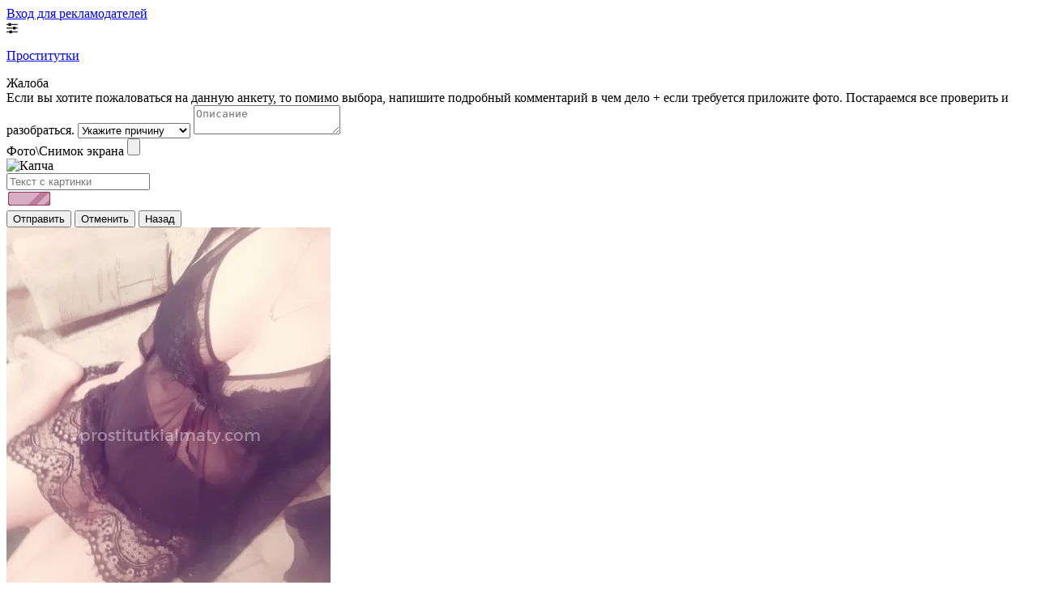

--- FILE ---
content_type: text/html; charset=UTF-8;
request_url: https://prostitutkialmaty.com/1919-zaure/
body_size: 5458
content:
<!DOCTYPE html><html lang="ru"><head><meta http-equiv="X-UA-Compatible" content="IE=edge"><meta http-equiv="Content-Type" content="text/html;charset=UTF-8"><title>Проститутка Зауре в Алматы | Телефон +7 (771) 141-16-55 | ID 1919</title><link rel="shortcut icon" href="/templates/kz-ru/dev/img/favicon.ico" type="image/x-icon"><link rel="icon" href="/templates/kz-ru/dev/img/favicon.ico" type="image/x-icon"><meta name="description" content="Проститутка индивидуалка Зауре из Алматы встретит в своих апартаментах или приедет в гости. 30 лет, грудь 3 размер. Звони по номеру +7 (771) 141-16-55 и получи лучший секс. ID 1919"><meta name="viewport" content="width=device-width, initial-scale=1.0" /><link href="/sitecache/front.min.css?v=f48b" rel="stylesheet"><link rel="canonical" href="//prostitutkialmaty.com/1919-zaure/"><!-- insert script 07.11.25 --><meta name="yandex-verification" content="a2f8680fc3820502" /><meta name="google-site-verification" content="lcb593tpUM9H2y_Udd2BZtgV3MACaomCLUSUZbeHmck" /><!-- Yandex.Metrika counter --> <script type="text/javascript">     (function(m,e,t,r,i,k,a){         m[i]=m[i]||function(){(m[i].a=m[i].a||[]).push(arguments)};         m[i].l=1*new Date();         for (var j = 0; j < document.scripts.length; j++) {if (document.scripts[j].src === r) { return; }}         k=e.createElement(t),a=e.getElementsByTagName(t)[0],k.async=1,k.src=r,a.parentNode.insertBefore(k,a)     })(window, document,'script','https://mc.yandex.ru/metrika/tag.js', 'ym');      ym(103294816, 'init', {webvisor:true, trackHash:true, clickmap:true, params: {__ym: {isFromApi: 'yesIsFromApi'}}, accurateTrackBounce:true, trackLinks:true}); </script> <noscript><div><img src="https://mc.yandex.ru/watch/103294816" style="position:absolute; left:-9999px;" alt="" /></div></noscript> <!-- /Yandex.Metrika counter --></head><body><header><div class="header-top filter-page"><div class="wrapper"><div class="entry_no"><a href="/advert/" rel="nofollow">Вход для рекламодателей</a></div><div class="mobile-filter"><i class="fa fa-sliders" aria-hidden="true"></i></div></div></div><div class="header-bottom"><div class="wrapper"><a href="/" class="logo"><p>Проститутки</p></a></div></div></header><main class="wrapper col-xs-12"><div class="left-sidebar"><div class="abuse_bg"></div>
<div class="abuse_form">
    <form id="abuse" action="" enctype="multipart/form-data" method="post">
        <div class="abuse_title">Жалоба</div>
        <div class="abuse_body">
                        <span class="abuse_disclaimer">
                Если вы хотите пожаловаться на данную анкету, то помимо выбора, напишите подробный комментарий в чем дело + если требуется приложите фото. Постараемся все проверить и разобраться.
            </span>
            <input type="hidden" name="card_id" value="1919">
            <input type="hidden" name="name" value="1">
            <input type="hidden" name="sCode" value="">
            <input type="hidden" name="action" value="handle_abuse">
            <select class="type" name="abuse_type" required>
                <option value="0" selected hidden>Укажите причину</option>
                <option value="1">Мошенничество</option>
                <option value="2">Чужие фото</option>
                <option value="3">Номер не доступен</option>
                <option value="4">Номер не отвечает</option>
                <option value="5">Другое</option>
            </select>
            <textarea name="abuse_desc" placeholder="Описание" minlength="10" maxlength="15000" required></textarea>
            <div class="attach">
                <label for="attachment">Фото\Снимок экрана</label>
                <input id="attachment" type="file" name="attach" accept="image/jpeg,image/png">
            </div>
            <div class="abuse_captcha">
                <img id="cpt" src="/captcha/?type=abuse" alt="Капча">
            </div>
            <input class="ab_captcha" type="text" name="captchaAbuse" placeholder="Текст с картинки" autocomplete="off" required>
                    </div>
        <div class="abuse_request"><img class="notlazy" src="/public/images/loader.gif"></div>
        <div class="abuse_footer">
                        <input class="ab_submit" type="submit" value="Отправить">
            <input class="ab_cancel" type="button" value="Отменить">
            <input class="ab_back"   type="button" value="Назад">
                    </div>
    </form>
</div><a class="fancybox" data-fancybox="gallery" rel="nofollow" href="/media/big/1919/8590.webp"><img src="/media/medium/1919/8590.webp" alt="Проститутка Зауре" title="Проститутка Зауре" /></a><img class="toggle-photo img" style="width: 100%" src="/media/medium/1919/8590.webp" alt="Проститутка Зауре" title="Проститутка Зауре" /><a class="fancybox" data-fancybox="gallery" rel="nofollow" href="/media/big/1919/8592.webp"><img src="/media/medium/1919/8592.webp" alt="Проститутка Зауре" title="Проститутка Зауре" /></a><a class="fancybox" data-fancybox="gallery" rel="nofollow" href="/media/big/1919/8591.webp"><img src="/media/medium/1919/8591.webp" alt="Проститутка Зауре" title="Проститутка Зауре" /></a><a class="toggle-photo btn" href="#">Показать еще фото</a></div><div class="content"><ul class="breadcrumbs"><li><a href="/"><span>Главная</span></a></li><li><a href="/medeuskiy/"><span>р-н. Медеуский</span></a></li><li><a class="active" href="/1919-zaure/"><span>индивидуалка Проститутка Зауре</span></a></li></ul><h1>Проститутка Зауре</h1><div class = "block-warning col-xs-12" ><span>Если с вас требуют предоплату, страховку, залог или депозит, то это мошенники! Всегда! Без исключений!</span><div class="buttonCom"><a class="abuse_btn" href="#" class="link">Пожаловаться</a></div></div><div class="phone-number"><a href="tel:+77711411655">+7 (771) 141-16-55</a></div><div class="address"><span> </span><span> р-н. Медеуский </span></div><div class="tables"><div class="mini-table"><div class="table-title">Цены</div><table><tr><td><div><span>Выезд</span><p class = "table_yes">У ТЕБЯ:</p></div><div><span>Апартаменты</span><p class = "table_yes">У МЕНЯ:</p></div></td><td><div><span>1час</span><p class = "table_no">Нет</p></div><div><span>1час</span> <p class = "table_yes">20000</p></div></td><td><div><span>2часа</span><p class = "table_no">Нет</p></div><div><span>2 часа</span><p class = "table_no">Нет</p></div></td><td><div><span>ночь</span><p class = "table_no"> Нет</p></div><div><span>ночь</span><p class = "table_no">Нет</p></div></td></tr></table></div><div class="mini-table"><div class="table-title">Информация</div><table><tr><td><div><span>Национальность</span><p class = "table_no">Нет</p></div><div><span>Цвет волос</span><p class = "table_yes">Брюнетки</p></div></td><td><div><span>Возраст</span><p class = "table_yes">30</p></div><div><span>Вес</span><p class = "table_yes">60</p></div></td><td><div><span>рост</span><p class = "table_yes">162</p></div><div><span>грудь</span><p class = "table_yes">3</p></div></td></tr></table></div></div><div class="big-table"><div class="table-title">Актуальные услуги</div><!-- noindex --><div class="service-block"><div class="row"><div class="clearfix"></div><div class="col-md-4 col-sm-4 col-xs-4"><div class="service-block-row"><div><span>Секс</span></div><div><p>Классический секс</p></div></div></div><div class="clearfix"></div><div class="col-md-4 col-sm-4 col-xs-4"><div class="service-block-row"><div><span>Ласки</span></div><div><p>Минет в презервативе</p></div></div></div><div class="clearfix"></div><div class="col-md-4 col-sm-4 col-xs-4"><div class="service-block-row"><div><span>БДСМ</span></div><div><p>Рабыня</p></div></div></div><div class="clearfix"></div><div class="col-md-4 col-sm-4 col-xs-4"><div class="service-block-row"><div><span>Массаж</span></div><div><p>Профессиональный массаж</p></div></div></div></div></div><!-- /noindex --></div><div class="block__comments-wrap"><div class="block__comments"><div class="block__comments_title">Комментарии</div><div class="not-comments">Комментариев пока никто не оставлял. Будьте первым.</div><div class="block__comments_form"><div class="comments_form_title">Оставить комментарий</div><form class="block__comments_box" method="POST"><div class="block__comments_left"><input type="hidden" name="sendcomment" value="send"><input type="text" class="girpl-page__comments_form-name" name="name" placeholder="Ваше имя" value="" minlength="2" required><textarea name="comment" class="girl-page__comments_form-text" placeholder="Комментарий" minlength="5" required></textarea></div><div class="block__comments_right"><input type='text' name='s_code' value='' class="block__comments_form-name" placeholder="Числа с картинки..." /><img class="block__comments-captcha" src="/captcha/?type=comment" alt="Капча" title="Капча" /></div><div class="wrap-button"><input type="submit" class="block__comments_form-send" value="Отправить"></div></form></div></div></div><div class="google-map clearfix"><div id="YMaps3ID"><span>Показать карту</span></div></div></div></main><footer><button class="home-page__top-button"><svg xmlns="http://www.w3.org/2000/svg" xmlns:xlink="http://www.w3.org/1999/xlink" width="70px" height="70px"><path fill-rule="evenodd" fill="rgb(38, 50, 56)" d="M35.000,70.000 C15.701,70.000 -0.000,54.299 -0.000,35.000 C-0.000,15.701 15.701,-0.000 35.000,-0.000 C54.299,-0.000 70.000,15.701 70.000,35.000 C70.000,54.299 54.299,70.000 35.000,70.000 ZM35.000,5.833 C18.917,5.833 5.833,18.918 5.833,35.000 C5.833,51.083 18.917,64.166 35.000,64.166 C51.083,64.166 64.167,51.083 64.167,35.000 C64.167,18.918 51.083,5.833 35.000,5.833 ZM43.750,32.083 C43.004,32.083 42.258,31.799 41.688,31.228 L37.917,27.458 L37.917,49.583 C37.917,51.194 36.611,52.500 35.000,52.500 C33.389,52.500 32.083,51.194 32.083,49.583 L32.083,27.458 L28.312,31.228 C27.173,32.368 25.327,32.368 24.188,31.228 C23.048,30.091 23.048,28.243 24.188,27.104 L32.936,18.356 C33.073,18.220 33.223,18.098 33.384,17.990 C33.448,17.947 33.519,17.918 33.586,17.881 C33.685,17.825 33.781,17.766 33.887,17.723 C33.972,17.687 34.061,17.668 34.149,17.641 C34.243,17.612 34.334,17.577 34.431,17.557 C34.586,17.527 34.743,17.515 34.900,17.510 C34.934,17.509 34.966,17.500 35.000,17.500 C35.034,17.500 35.066,17.509 35.100,17.510 C35.257,17.515 35.414,17.527 35.569,17.557 C35.666,17.577 35.757,17.612 35.851,17.641 C35.939,17.668 36.028,17.687 36.113,17.723 C36.219,17.766 36.315,17.825 36.414,17.881 C36.481,17.918 36.552,17.947 36.616,17.990 C36.777,18.098 36.927,18.220 37.064,18.356 L45.812,27.104 C46.952,28.243 46.952,30.091 45.812,31.228 C45.242,31.799 44.496,32.083 43.750,32.083 Z"/></svg></button><div class="wrapper"><div class="footer__block"><div class="entry"><a href="/advert/" rel="nofollow">Вход для рекламодателей</a></div></div></div></footer></body></html><script src="/public/vendor/js/jquery-3.3.1.min.js"></script><link href="https://maxcdn.bootstrapcdn.com/font-awesome/4.7.0/css/font-awesome.min.css" rel="stylesheet"><script src="https://cdnjs.cloudflare.com/ajax/libs/fancybox/3.3.1/jquery.fancybox.min.js"></script><link rel="stylesheet" href="https://cdnjs.cloudflare.com/ajax/libs/fancybox/3.3.1/jquery.fancybox.min.css" />    <script src="/sitecache/front.min.js?v=8321"></script><script>
            // Вешаем обработчик клика по блоку карты
            $('#YMaps3ID span').on('click', function () {
                $('#YMaps3ID').empty();
                var yaMap = document.createElement('script'); // Создаем переменную карты как тег script
                yaMap.type = 'text/javascript'; // Укажем тип документа в script
                yaMap.src = '//api-maps.yandex.ru/2.1/?apikey=ea44afb7-7ce7-4275-8368-5e70471e681b&lang=ru_RU'; // Укажем src для тега
                document.head.appendChild(yaMap); // И наконец добавим скрипт в документ

                setTimeout(function () {
                    function init() {
                        var myMap = new ymaps.Map('YMaps3ID', {
                            center: [59.946565, 30.128097],
                            zoom: 11});myMap.behaviors.disable('scrollZoom');ymaps.geocode('Россия, Алматы, район Медеуский', {
                            results: 1
                        }).then(function (res) {
                            var firstGeoObject = res.geoObjects.get(0),
                                coords = firstGeoObject.geometry.getCoordinates(), // Линтер говорит что coords не импользуется
                                bounds = firstGeoObject.properties.get('boundedBy');
                            firstGeoObject.properties.set('balloonContentBody', '<a href="/1919-zaure"><font size="4"><strong>Проститутка Зауре</strong></font></a><br>');
                            myMap.geoObjects.add(firstGeoObject);

                            myMap.setBounds(bounds, {
                                checkZoomRange: true
                            });

                        });
                    }

                    $(document).ready(function () {
                        isAjaxCalled = true;
                        ymaps.ready(function () {
                            ymaps.ready(init);
                        });
                    });
                }, 1000);
            });
            </script>